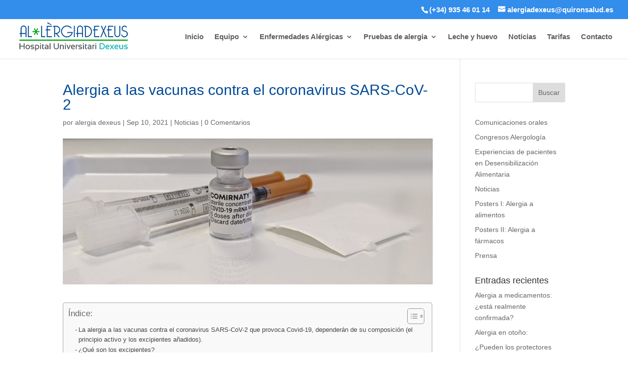

--- FILE ---
content_type: text/html; charset=UTF-8
request_url: https://alergiadexeus.es/noticias/alergia-a-las-vacunas-contra-el-coronavirus-sars-cov-2/
body_size: 20878
content:
<!DOCTYPE html><html lang="es"><head><script data-no-optimize="1">var litespeed_docref=sessionStorage.getItem("litespeed_docref");litespeed_docref&&(Object.defineProperty(document,"referrer",{get:function(){return litespeed_docref}}),sessionStorage.removeItem("litespeed_docref"));</script> <meta charset="UTF-8" /><meta http-equiv="X-UA-Compatible" content="IE=edge"><link rel="pingback" href="https://alergiadexeus.es/xmlrpc.php" /><meta name='robots' content='index, follow, max-image-preview:large, max-snippet:-1, max-video-preview:-1' /><title>Alergia a las vacunas contra el coronavirus SARS-coV-2</title><meta name="description" content="Alergia a las vacunas contra el coronavirus SARS- CoV-2 que produce Covid-19, depende de su composición (el principio activo y los excipientes añadidos). %" /><link rel="canonical" href="https://alergiadexeus.es/noticias/alergia-a-las-vacunas-contra-el-coronavirus-sars-cov-2/" /><meta property="og:locale" content="es_ES" /><meta property="og:type" content="article" /><meta property="og:title" content="Alergia a las vacunas contra el coronavirus SARS-coV-2" /><meta property="og:description" content="Alergia a las vacunas contra el coronavirus SARS- CoV-2 que produce Covid-19, depende de su composición (el principio activo y los excipientes añadidos). %" /><meta property="og:url" content="https://alergiadexeus.es/noticias/alergia-a-las-vacunas-contra-el-coronavirus-sars-cov-2/" /><meta property="og:site_name" content="Alergia Dexeus" /><meta property="article:published_time" content="2021-09-10T09:03:27+00:00" /><meta property="article:modified_time" content="2021-09-14T07:14:15+00:00" /><meta property="og:image" content="https://alergiadexeus.es/wp-content/uploads/2021/09/foto-vacuna-covid19-1-scaled.jpg" /><meta property="og:image:width" content="2560" /><meta property="og:image:height" content="1011" /><meta property="og:image:type" content="image/jpeg" /><meta name="author" content="alergia dexeus" /><meta name="twitter:card" content="summary_large_image" /><meta name="twitter:label1" content="Escrito por" /><meta name="twitter:data1" content="alergia dexeus" /><meta name="twitter:label2" content="Tiempo de lectura" /><meta name="twitter:data2" content="2 minutos" /> <script type="application/ld+json" class="yoast-schema-graph">{"@context":"https://schema.org","@graph":[{"@type":"NewsArticle","@id":"https://alergiadexeus.es/noticias/alergia-a-las-vacunas-contra-el-coronavirus-sars-cov-2/#article","isPartOf":{"@id":"https://alergiadexeus.es/noticias/alergia-a-las-vacunas-contra-el-coronavirus-sars-cov-2/"},"author":{"name":"alergia dexeus","@id":"https://alergiadexeus.es/#/schema/person/1310773cb9cedfe1a7929a6089063fed"},"headline":"Alergia a las vacunas contra el coronavirus SARS-CoV-2","datePublished":"2021-09-10T09:03:27+00:00","dateModified":"2021-09-14T07:14:15+00:00","mainEntityOfPage":{"@id":"https://alergiadexeus.es/noticias/alergia-a-las-vacunas-contra-el-coronavirus-sars-cov-2/"},"wordCount":423,"commentCount":0,"publisher":{"@id":"https://alergiadexeus.es/#organization"},"image":{"@id":"https://alergiadexeus.es/noticias/alergia-a-las-vacunas-contra-el-coronavirus-sars-cov-2/#primaryimage"},"thumbnailUrl":"https://alergiadexeus.es/wp-content/uploads/2021/09/foto-vacuna-covid19-1-scaled.jpg","keywords":["Alergia","COVID-19","Medicamentos"],"articleSection":["Noticias"],"inLanguage":"es","potentialAction":[{"@type":"CommentAction","name":"Comment","target":["https://alergiadexeus.es/noticias/alergia-a-las-vacunas-contra-el-coronavirus-sars-cov-2/#respond"]}]},{"@type":"WebPage","@id":"https://alergiadexeus.es/noticias/alergia-a-las-vacunas-contra-el-coronavirus-sars-cov-2/","url":"https://alergiadexeus.es/noticias/alergia-a-las-vacunas-contra-el-coronavirus-sars-cov-2/","name":"Alergia a las vacunas contra el coronavirus SARS-coV-2","isPartOf":{"@id":"https://alergiadexeus.es/#website"},"primaryImageOfPage":{"@id":"https://alergiadexeus.es/noticias/alergia-a-las-vacunas-contra-el-coronavirus-sars-cov-2/#primaryimage"},"image":{"@id":"https://alergiadexeus.es/noticias/alergia-a-las-vacunas-contra-el-coronavirus-sars-cov-2/#primaryimage"},"thumbnailUrl":"https://alergiadexeus.es/wp-content/uploads/2021/09/foto-vacuna-covid19-1-scaled.jpg","datePublished":"2021-09-10T09:03:27+00:00","dateModified":"2021-09-14T07:14:15+00:00","description":"Alergia a las vacunas contra el coronavirus SARS- CoV-2 que produce Covid-19, depende de su composición (el principio activo y los excipientes añadidos). %","breadcrumb":{"@id":"https://alergiadexeus.es/noticias/alergia-a-las-vacunas-contra-el-coronavirus-sars-cov-2/#breadcrumb"},"inLanguage":"es","potentialAction":[{"@type":"ReadAction","target":["https://alergiadexeus.es/noticias/alergia-a-las-vacunas-contra-el-coronavirus-sars-cov-2/"]}]},{"@type":"ImageObject","inLanguage":"es","@id":"https://alergiadexeus.es/noticias/alergia-a-las-vacunas-contra-el-coronavirus-sars-cov-2/#primaryimage","url":"https://alergiadexeus.es/wp-content/uploads/2021/09/foto-vacuna-covid19-1-scaled.jpg","contentUrl":"https://alergiadexeus.es/wp-content/uploads/2021/09/foto-vacuna-covid19-1-scaled.jpg","width":2560,"height":1011},{"@type":"BreadcrumbList","@id":"https://alergiadexeus.es/noticias/alergia-a-las-vacunas-contra-el-coronavirus-sars-cov-2/#breadcrumb","itemListElement":[{"@type":"ListItem","position":1,"name":"Portada","item":"https://alergiadexeus.es/"},{"@type":"ListItem","position":2,"name":"Alergia a las vacunas contra el coronavirus SARS-CoV-2"}]},{"@type":"WebSite","@id":"https://alergiadexeus.es/#website","url":"https://alergiadexeus.es/","name":"Alergia Dexeus","description":"Expertos en alergia. Nos dedicamos al diagnóstico y tratamiento de las enfermedades alérgicas en todas las etapas de la vida: lactantes, niños, adolescentes y adultos. Prestamos atención integral y personalizada desde hace más de 25 años","publisher":{"@id":"https://alergiadexeus.es/#organization"},"potentialAction":[{"@type":"SearchAction","target":{"@type":"EntryPoint","urlTemplate":"https://alergiadexeus.es/?s={search_term_string}"},"query-input":{"@type":"PropertyValueSpecification","valueRequired":true,"valueName":"search_term_string"}}],"inLanguage":"es"},{"@type":"Organization","@id":"https://alergiadexeus.es/#organization","name":"AlergiaDexeus","url":"https://alergiadexeus.es/","logo":{"@type":"ImageObject","inLanguage":"es","@id":"https://alergiadexeus.es/#/schema/logo/image/","url":"https://alergiadexeus.es/wp-content/uploads/2021/11/logo_ALERGIADEXEUS_v3.png","contentUrl":"https://alergiadexeus.es/wp-content/uploads/2021/11/logo_ALERGIADEXEUS_v3.png","width":283,"height":283,"caption":"AlergiaDexeus"},"image":{"@id":"https://alergiadexeus.es/#/schema/logo/image/"}},{"@type":"Person","@id":"https://alergiadexeus.es/#/schema/person/1310773cb9cedfe1a7929a6089063fed","name":"alergia dexeus","image":{"@type":"ImageObject","inLanguage":"es","@id":"https://alergiadexeus.es/#/schema/person/image/","url":"https://alergiadexeus.es/wp-content/litespeed/avatar/bdb0ef100af8a2964e34178cd2b76dde.jpg?ver=1768321086","contentUrl":"https://alergiadexeus.es/wp-content/litespeed/avatar/bdb0ef100af8a2964e34178cd2b76dde.jpg?ver=1768321086","caption":"alergia dexeus"},"url":"https://alergiadexeus.es/author/alergiadexeus/"}]}</script> <link rel='dns-prefetch' href='//fonts.googleapis.com' /><link rel="alternate" type="application/rss+xml" title="Alergia Dexeus &raquo; Feed" href="https://alergiadexeus.es/feed/" /><link rel="alternate" type="application/rss+xml" title="Alergia Dexeus &raquo; Feed de los comentarios" href="https://alergiadexeus.es/comments/feed/" /><link rel="alternate" type="application/rss+xml" title="Alergia Dexeus &raquo; Comentario Alergia a las vacunas contra el coronavirus SARS-CoV-2 del feed" href="https://alergiadexeus.es/noticias/alergia-a-las-vacunas-contra-el-coronavirus-sars-cov-2/feed/" /><link rel="alternate" title="oEmbed (JSON)" type="application/json+oembed" href="https://alergiadexeus.es/wp-json/oembed/1.0/embed?url=https%3A%2F%2Falergiadexeus.es%2Fnoticias%2Falergia-a-las-vacunas-contra-el-coronavirus-sars-cov-2%2F" /><link rel="alternate" title="oEmbed (XML)" type="text/xml+oembed" href="https://alergiadexeus.es/wp-json/oembed/1.0/embed?url=https%3A%2F%2Falergiadexeus.es%2Fnoticias%2Falergia-a-las-vacunas-contra-el-coronavirus-sars-cov-2%2F&#038;format=xml" /><meta content="Divi v.4.27.5" name="generator"/><link data-optimized="2" rel="stylesheet" href="https://alergiadexeus.es/wp-content/litespeed/css/a944481320f819d9761bf5f52802e210.css?ver=e3e0f" /><style id='wp-block-image-inline-css' type='text/css'>.wp-block-image>a,.wp-block-image>figure>a{display:inline-block}.wp-block-image img{box-sizing:border-box;height:auto;max-width:100%;vertical-align:bottom}@media not (prefers-reduced-motion){.wp-block-image img.hide{visibility:hidden}.wp-block-image img.show{animation:show-content-image .4s}}.wp-block-image[style*=border-radius] img,.wp-block-image[style*=border-radius]>a{border-radius:inherit}.wp-block-image.has-custom-border img{box-sizing:border-box}.wp-block-image.aligncenter{text-align:center}.wp-block-image.alignfull>a,.wp-block-image.alignwide>a{width:100%}.wp-block-image.alignfull img,.wp-block-image.alignwide img{height:auto;width:100%}.wp-block-image .aligncenter,.wp-block-image .alignleft,.wp-block-image .alignright,.wp-block-image.aligncenter,.wp-block-image.alignleft,.wp-block-image.alignright{display:table}.wp-block-image .aligncenter>figcaption,.wp-block-image .alignleft>figcaption,.wp-block-image .alignright>figcaption,.wp-block-image.aligncenter>figcaption,.wp-block-image.alignleft>figcaption,.wp-block-image.alignright>figcaption{caption-side:bottom;display:table-caption}.wp-block-image .alignleft{float:left;margin:.5em 1em .5em 0}.wp-block-image .alignright{float:right;margin:.5em 0 .5em 1em}.wp-block-image .aligncenter{margin-left:auto;margin-right:auto}.wp-block-image :where(figcaption){margin-bottom:1em;margin-top:.5em}.wp-block-image.is-style-circle-mask img{border-radius:9999px}@supports ((-webkit-mask-image:none) or (mask-image:none)) or (-webkit-mask-image:none){.wp-block-image.is-style-circle-mask img{border-radius:0;-webkit-mask-image:url('data:image/svg+xml;utf8,<svg viewBox="0 0 100 100" xmlns="http://www.w3.org/2000/svg"><circle cx="50" cy="50" r="50"/></svg>');mask-image:url('data:image/svg+xml;utf8,<svg viewBox="0 0 100 100" xmlns="http://www.w3.org/2000/svg"><circle cx="50" cy="50" r="50"/></svg>');mask-mode:alpha;-webkit-mask-position:center;mask-position:center;-webkit-mask-repeat:no-repeat;mask-repeat:no-repeat;-webkit-mask-size:contain;mask-size:contain}}:root :where(.wp-block-image.is-style-rounded img,.wp-block-image .is-style-rounded img){border-radius:9999px}.wp-block-image figure{margin:0}.wp-lightbox-container{display:flex;flex-direction:column;position:relative}.wp-lightbox-container img{cursor:zoom-in}.wp-lightbox-container img:hover+button{opacity:1}.wp-lightbox-container button{align-items:center;backdrop-filter:blur(16px) saturate(180%);background-color:#5a5a5a40;border:none;border-radius:4px;cursor:zoom-in;display:flex;height:20px;justify-content:center;opacity:0;padding:0;position:absolute;right:16px;text-align:center;top:16px;width:20px;z-index:100}@media not (prefers-reduced-motion){.wp-lightbox-container button{transition:opacity .2s ease}}.wp-lightbox-container button:focus-visible{outline:3px auto #5a5a5a40;outline:3px auto -webkit-focus-ring-color;outline-offset:3px}.wp-lightbox-container button:hover{cursor:pointer;opacity:1}.wp-lightbox-container button:focus{opacity:1}.wp-lightbox-container button:focus,.wp-lightbox-container button:hover,.wp-lightbox-container button:not(:hover):not(:active):not(.has-background){background-color:#5a5a5a40;border:none}.wp-lightbox-overlay{box-sizing:border-box;cursor:zoom-out;height:100vh;left:0;overflow:hidden;position:fixed;top:0;visibility:hidden;width:100%;z-index:100000}.wp-lightbox-overlay .close-button{align-items:center;cursor:pointer;display:flex;justify-content:center;min-height:40px;min-width:40px;padding:0;position:absolute;right:calc(env(safe-area-inset-right) + 16px);top:calc(env(safe-area-inset-top) + 16px);z-index:5000000}.wp-lightbox-overlay .close-button:focus,.wp-lightbox-overlay .close-button:hover,.wp-lightbox-overlay .close-button:not(:hover):not(:active):not(.has-background){background:none;border:none}.wp-lightbox-overlay .lightbox-image-container{height:var(--wp--lightbox-container-height);left:50%;overflow:hidden;position:absolute;top:50%;transform:translate(-50%,-50%);transform-origin:top left;width:var(--wp--lightbox-container-width);z-index:9999999999}.wp-lightbox-overlay .wp-block-image{align-items:center;box-sizing:border-box;display:flex;height:100%;justify-content:center;margin:0;position:relative;transform-origin:0 0;width:100%;z-index:3000000}.wp-lightbox-overlay .wp-block-image img{height:var(--wp--lightbox-image-height);min-height:var(--wp--lightbox-image-height);min-width:var(--wp--lightbox-image-width);width:var(--wp--lightbox-image-width)}.wp-lightbox-overlay .wp-block-image figcaption{display:none}.wp-lightbox-overlay button{background:none;border:none}.wp-lightbox-overlay .scrim{background-color:#fff;height:100%;opacity:.9;position:absolute;width:100%;z-index:2000000}.wp-lightbox-overlay.active{visibility:visible}@media not (prefers-reduced-motion){.wp-lightbox-overlay.active{animation:turn-on-visibility .25s both}.wp-lightbox-overlay.active img{animation:turn-on-visibility .35s both}.wp-lightbox-overlay.show-closing-animation:not(.active){animation:turn-off-visibility .35s both}.wp-lightbox-overlay.show-closing-animation:not(.active) img{animation:turn-off-visibility .25s both}.wp-lightbox-overlay.zoom.active{animation:none;opacity:1;visibility:visible}.wp-lightbox-overlay.zoom.active .lightbox-image-container{animation:lightbox-zoom-in .4s}.wp-lightbox-overlay.zoom.active .lightbox-image-container img{animation:none}.wp-lightbox-overlay.zoom.active .scrim{animation:turn-on-visibility .4s forwards}.wp-lightbox-overlay.zoom.show-closing-animation:not(.active){animation:none}.wp-lightbox-overlay.zoom.show-closing-animation:not(.active) .lightbox-image-container{animation:lightbox-zoom-out .4s}.wp-lightbox-overlay.zoom.show-closing-animation:not(.active) .lightbox-image-container img{animation:none}.wp-lightbox-overlay.zoom.show-closing-animation:not(.active) .scrim{animation:turn-off-visibility .4s forwards}}@keyframes show-content-image{0%{visibility:hidden}99%{visibility:hidden}to{visibility:visible}}@keyframes turn-on-visibility{0%{opacity:0}to{opacity:1}}@keyframes turn-off-visibility{0%{opacity:1;visibility:visible}99%{opacity:0;visibility:visible}to{opacity:0;visibility:hidden}}@keyframes lightbox-zoom-in{0%{transform:translate(calc((-100vw + var(--wp--lightbox-scrollbar-width))/2 + var(--wp--lightbox-initial-left-position)),calc(-50vh + var(--wp--lightbox-initial-top-position))) scale(var(--wp--lightbox-scale))}to{transform:translate(-50%,-50%) scale(1)}}@keyframes lightbox-zoom-out{0%{transform:translate(-50%,-50%) scale(1);visibility:visible}99%{visibility:visible}to{transform:translate(calc((-100vw + var(--wp--lightbox-scrollbar-width))/2 + var(--wp--lightbox-initial-left-position)),calc(-50vh + var(--wp--lightbox-initial-top-position))) scale(var(--wp--lightbox-scale));visibility:hidden}}
/*# sourceURL=https://alergiadexeus.es/wp-includes/blocks/image/style.min.css */</style> <script type="litespeed/javascript" data-src="https://alergiadexeus.es/wp-includes/js/jquery/jquery.min.js" id="jquery-core-js"></script> <link rel="https://api.w.org/" href="https://alergiadexeus.es/wp-json/" /><link rel="alternate" title="JSON" type="application/json" href="https://alergiadexeus.es/wp-json/wp/v2/posts/1620" /><link rel="EditURI" type="application/rsd+xml" title="RSD" href="https://alergiadexeus.es/xmlrpc.php?rsd" /><meta name="generator" content="WordPress 6.9" /><link rel='shortlink' href='https://alergiadexeus.es/?p=1620' /><meta name="viewport" content="width=device-width, initial-scale=1.0, maximum-scale=1.0, user-scalable=0" /> <script type="litespeed/javascript" data-src="https://www.googletagmanager.com/gtag/js?id=UA-115907446-1"></script> <script type="litespeed/javascript">window.dataLayer=window.dataLayer||[];function gtag(){dataLayer.push(arguments)}
gtag('js',new Date());gtag('config','UA-115907446-1')</script><link rel="icon" href="https://alergiadexeus.es/wp-content/uploads/2021/09/cropped-DEX_900_Favicon_1_ALERGIADEXEUS-32x32.png" sizes="32x32" /><link rel="icon" href="https://alergiadexeus.es/wp-content/uploads/2021/09/cropped-DEX_900_Favicon_1_ALERGIADEXEUS-192x192.png" sizes="192x192" /><link rel="apple-touch-icon" href="https://alergiadexeus.es/wp-content/uploads/2021/09/cropped-DEX_900_Favicon_1_ALERGIADEXEUS-180x180.png" /><meta name="msapplication-TileImage" content="https://alergiadexeus.es/wp-content/uploads/2021/09/cropped-DEX_900_Favicon_1_ALERGIADEXEUS-270x270.png" /></head><body class="wp-singular post-template-default single single-post postid-1620 single-format-standard wp-theme-Divi et-tb-has-template et-tb-has-footer et_pb_button_helper_class et_fullwidth_nav et_fullwidth_secondary_nav et_fixed_nav et_show_nav et_pb_show_title et_secondary_nav_enabled et_primary_nav_dropdown_animation_fade et_secondary_nav_dropdown_animation_fade et_header_style_left et_cover_background et_pb_gutter osx et_pb_gutters3 et_right_sidebar et_divi_theme et-db"><div id="page-container"><div id="et-boc" class="et-boc"><div id="top-header"><div class="container clearfix"><div id="et-info">
<span id="et-info-phone"><a href="tel:+34935460114">(+34) 935 46 01 14</a></span>
<a href="mailto:alergiadexeus@quironsalud.es"><span id="et-info-email">alergiadexeus@quironsalud.es</span></a></div><div id="et-secondary-menu"></div></div></div><header id="main-header" data-height-onload="76"><div class="container clearfix et_menu_container"><div class="logo_container">
<span class="logo_helper"></span>
<a href="https://alergiadexeus.es/">
<img data-lazyloaded="1" src="[data-uri]" data-src="https://alergiadexeus.es/wp-content/uploads/2021/07/Logo_ALERGIADEXEUS_02.png" width="232" height="67" alt="Alergia Dexeus" id="logo" data-height-percentage="100" />
</a></div><div id="et-top-navigation" data-height="76" data-fixed-height="40"><nav id="top-menu-nav"><ul id="top-menu" class="nav"><li class="menu-item menu-item-type-post_type menu-item-object-page menu-item-home menu-item-381"><a href="https://alergiadexeus.es/">Inicio</a></li><li class="menu-item menu-item-type-post_type menu-item-object-page menu-item-has-children menu-item-797"><a href="https://alergiadexeus.es/equipo/">Equipo</a><ul class="sub-menu"><li class="menu-item menu-item-type-post_type menu-item-object-page menu-item-387"><a href="https://alergiadexeus.es/equipo-medico/">Equipo médico</a></li><li class="menu-item menu-item-type-post_type menu-item-object-page menu-item-386"><a href="https://alergiadexeus.es/equipo-enfermeria/">Equipo enfermería</a></li><li class="menu-item menu-item-type-post_type menu-item-object-page menu-item-385"><a href="https://alergiadexeus.es/equipo-administrativo/">Equipo administrativo</a></li></ul></li><li class="menu-item menu-item-type-post_type menu-item-object-page menu-item-has-children menu-item-382"><a href="https://alergiadexeus.es/alergia/">Enfermedades Alérgicas</a><ul class="sub-menu"><li class="menu-item menu-item-type-post_type menu-item-object-page menu-item-431"><a href="https://alergiadexeus.es/alergia/alergia-respiratoria/">Alergia respiratoria</a></li><li class="menu-item menu-item-type-post_type menu-item-object-page menu-item-430"><a href="https://alergiadexeus.es/alergia/alergia-alimentaria/">Alergia alimentaria</a></li><li class="menu-item menu-item-type-post_type menu-item-object-page menu-item-429"><a href="https://alergiadexeus.es/alergia/alergia-a-medicamentos/">Alergia medicamentos</a></li><li class="menu-item menu-item-type-post_type menu-item-object-page menu-item-428"><a href="https://alergiadexeus.es/alergia/alergia-cutanea/">Alergia cutánea</a></li><li class="menu-item menu-item-type-post_type menu-item-object-page menu-item-425"><a href="https://alergiadexeus.es/alergia/alergia-al-latex/">Alergia al látex</a></li><li class="menu-item menu-item-type-post_type menu-item-object-page menu-item-424"><a href="https://alergiadexeus.es/alergia/alergia-a-insectos/">Alergia a insectos</a></li><li class="menu-item menu-item-type-post_type menu-item-object-page menu-item-861"><a href="https://alergiadexeus.es/alergia/anafilaxia-reaccion-alergica/">Anafilaxia</a></li></ul></li><li class="menu-item menu-item-type-post_type menu-item-object-page menu-item-has-children menu-item-392"><a href="https://alergiadexeus.es/pruebas-de-alergia/">Pruebas de alergia</a><ul class="sub-menu"><li class="menu-item menu-item-type-post_type menu-item-object-page menu-item-575"><a href="https://alergiadexeus.es/pruebas-de-alergia/alergia-respiratoria/">Alergia respiratoria</a></li><li class="menu-item menu-item-type-post_type menu-item-object-page menu-item-573"><a href="https://alergiadexeus.es/pruebas-de-alergia/alergia-alimentaria/">Alergia alimentaria</a></li><li class="menu-item menu-item-type-post_type menu-item-object-page menu-item-572"><a href="https://alergiadexeus.es/pruebas-de-alergia/alergia-a-medicamentos/">Alergia medicamentos</a></li><li class="menu-item menu-item-type-post_type menu-item-object-page menu-item-574"><a href="https://alergiadexeus.es/pruebas-de-alergia/alergia-cutanea/">Alergia cutánea</a></li><li class="menu-item menu-item-type-post_type menu-item-object-page menu-item-571"><a href="https://alergiadexeus.es/pruebas-de-alergia/alergia-al-latex/">Alergia al látex</a></li><li class="menu-item menu-item-type-post_type menu-item-object-page menu-item-570"><a href="https://alergiadexeus.es/pruebas-de-alergia/alergia-al-veneno-de-insectos-himenopteros/">Alergia a insectos</a></li></ul></li><li class="menu-item menu-item-type-post_type menu-item-object-page menu-item-389"><a href="https://alergiadexeus.es/ito-leche-y-huevo/">Leche y huevo</a></li><li class="menu-item menu-item-type-post_type menu-item-object-page menu-item-391"><a href="https://alergiadexeus.es/noticias/">Noticias</a></li><li class="menu-item menu-item-type-post_type menu-item-object-page menu-item-390"><a href="https://alergiadexeus.es/mutuas/">Tarifas</a></li><li class="menu-item menu-item-type-post_type menu-item-object-page menu-item-383"><a href="https://alergiadexeus.es/contacto-alergia-dexeus/">Contacto</a></li></ul></nav><div id="et_mobile_nav_menu"><div class="mobile_nav closed">
<span class="select_page">Seleccionar página</span>
<span class="mobile_menu_bar mobile_menu_bar_toggle"></span></div></div></div></div></header><div id="et-main-area"><div id="main-content"><div class="container"><div id="content-area" class="clearfix"><div id="left-area"><article id="post-1620" class="et_pb_post post-1620 post type-post status-publish format-standard has-post-thumbnail hentry category-noticias tag-alergia tag-covid-19 tag-medicamentos"><div class="et_post_meta_wrapper"><h1 class="entry-title">Alergia a las vacunas contra el coronavirus SARS-CoV-2</h1><p class="post-meta"> por <span class="author vcard"><a href="https://alergiadexeus.es/author/alergiadexeus/" title="Mensajes de alergia dexeus" rel="author">alergia dexeus</a></span> | <span class="published">Sep 10, 2021</span> | <a href="https://alergiadexeus.es/category/noticias/" rel="category tag">Noticias</a> | <span class="comments-number"><a href="https://alergiadexeus.es/noticias/alergia-a-las-vacunas-contra-el-coronavirus-sars-cov-2/#respond">0 Comentarios</a></span></p><img data-lazyloaded="1" src="[data-uri]" data-src="https://alergiadexeus.es/wp-content/uploads/2021/09/foto-vacuna-covid19-1-1080x675.jpg" alt="" class="" width="1080" height="675" data-srcset="https://alergiadexeus.es/wp-content/uploads/2021/09/foto-vacuna-covid19-1-980x387.jpg 980w, https://alergiadexeus.es/wp-content/uploads/2021/09/foto-vacuna-covid19-1-480x190.jpg 480w" data-sizes="(min-width: 0px) and (max-width: 480px) 480px, (min-width: 481px) and (max-width: 980px) 980px, (min-width: 981px) 1080px, 100vw" /></div><div class="entry-content"><div id="ez-toc-container" class="ez-toc-v2_0_80 counter-hierarchy ez-toc-counter ez-toc-grey ez-toc-container-direction"><div class="ez-toc-title-container"><p class="ez-toc-title" style="cursor:inherit">Índice:</p>
<span class="ez-toc-title-toggle"><a href="#" class="ez-toc-pull-right ez-toc-btn ez-toc-btn-xs ez-toc-btn-default ez-toc-toggle" aria-label="Alternar tabla de contenidos"><span class="ez-toc-js-icon-con"><span class=""><span class="eztoc-hide" style="display:none;">Toggle</span><span class="ez-toc-icon-toggle-span"><svg style="fill: #999;color:#999" xmlns="http://www.w3.org/2000/svg" class="list-377408" width="20px" height="20px" viewBox="0 0 24 24" fill="none"><path d="M6 6H4v2h2V6zm14 0H8v2h12V6zM4 11h2v2H4v-2zm16 0H8v2h12v-2zM4 16h2v2H4v-2zm16 0H8v2h12v-2z" fill="currentColor"></path></svg><svg style="fill: #999;color:#999" class="arrow-unsorted-368013" xmlns="http://www.w3.org/2000/svg" width="10px" height="10px" viewBox="0 0 24 24" version="1.2" baseProfile="tiny"><path d="M18.2 9.3l-6.2-6.3-6.2 6.3c-.2.2-.3.4-.3.7s.1.5.3.7c.2.2.4.3.7.3h11c.3 0 .5-.1.7-.3.2-.2.3-.5.3-.7s-.1-.5-.3-.7zM5.8 14.7l6.2 6.3 6.2-6.3c.2-.2.3-.5.3-.7s-.1-.5-.3-.7c-.2-.2-.4-.3-.7-.3h-11c-.3 0-.5.1-.7.3-.2.2-.3.5-.3.7s.1.5.3.7z"/></svg></span></span></span></a></span></div><nav><ul class='ez-toc-list ez-toc-list-level-1 ' ><li class='ez-toc-page-1 ez-toc-heading-level-2'><a class="ez-toc-link ez-toc-heading-1" href="#La_alergia_a_las_vacunas_contra_el_coronavirus_SARS-CoV-2_que_provoca_Covid-19_dependeran_de_su_composicion_el_principio_activo_y_los_excipientes_anadidos" >La alergia a las vacunas contra el coronavirus SARS-CoV-2 que provoca Covid-19,  dependerán de su composición (el principio activo y los excipientes añadidos).</a></li><li class='ez-toc-page-1 ez-toc-heading-level-2'><a class="ez-toc-link ez-toc-heading-2" href="#%C2%BFQue_son_los_excipientes" >¿Qué son los excipientes?</a></li><li class='ez-toc-page-1 ez-toc-heading-level-2'><a class="ez-toc-link ez-toc-heading-3" href="#%C2%BFCual_es_la_composicion_de_las_vacunas_contra_el_SARS-CoV-2" >¿Cual es la composición de las vacunas contra el SARS-CoV-2?</a></li></ul></nav></div><h2 class="wp-block-heading"><span class="ez-toc-section" id="La_alergia_a_las_vacunas_contra_el_coronavirus_SARS-CoV-2_que_provoca_Covid-19_dependeran_de_su_composicion_el_principio_activo_y_los_excipientes_anadidos"></span>La alergia a las vacunas contra el coronavirus SARS-CoV-2 que provoca Covid-19,  dependerán de su composición (el principio activo y los excipientes añadidos).<span class="ez-toc-section-end"></span></h2><p></p><p></p><p>El Comité de Alergia a Medicamentos de la Sociedad Española de Alergología e Inmunología Clínica (SEAIC) ha comunicado varias puntualizaciones en relación con la administración de vacunas contra el Coronavirus SARS-CoV-2, en pacientes con historial alérgico.</p><div class="wp-block-columns are-vertically-aligned-center is-layout-flex wp-container-core-columns-is-layout-9d6595d7 wp-block-columns-is-layout-flex"><div class="wp-block-column is-vertically-aligned-center is-layout-flow wp-block-column-is-layout-flow" style="flex-basis:100%"></div></div><p class="has-text-align-left">Desde el punto de vista alergológico, la contraindicación para la administración de las vacunas son en aquellas personas que hayan sufrido reacciones alérgicas previas a los componentes de las vacunas. En algunos casos, debido a haber presentando una reacción grave con la primera dosis. En otros casos, por tener historial de alergia con otros fármacos que puedan contener los mismos excipientes que las vacunas.</p><p></p><div class="wp-block-group is-layout-flow wp-block-group-is-layout-flow"><h4 class="has-text-align-left wp-block-heading">El estudio alergológico está indicado en aquellas personas que hayan presentado<em> </em>una reacción de características alérgicas con alguna de las vacunas frente a la Covid-19 o con sospecha de poder ser alérgicas a algunos de los excipientes que contienen.</h4><p></p><p></p><p></p></div><h2 class="wp-block-heading"><span class="ez-toc-section" id="%C2%BFQue_son_los_excipientes"></span>¿Qué son los excipientes?<span class="ez-toc-section-end"></span></h2><p><strong>Los excipientes </strong>son sustacias que se encuentran formando parte de la composición de las vacunas y que son necesarios para su fabricación. Los utilizados en estas vacunas son el polietilelglicol (PEG) en el caso de las de Pfizer-BioNTech  (COMIRNATY) y Moderna. El Trometamol que se encuentra en la de Moderna. El Polisorbato 80 (Tween 80) en las vacunas de Astra Zeneca y Janssen. Conviene destacar que la alergia a estos excipientes es muy poco frecuente en la población general.</p><h2 class="wp-block-heading"><span class="ez-toc-section" id="%C2%BFCual_es_la_composicion_de_las_vacunas_contra_el_SARS-CoV-2"></span>¿Cual es la composición de las vacunas contra el SARS-CoV-2?<span class="ez-toc-section-end"></span></h2><p>Las vacunas están compuestas por el principio activo y los excipientes. <strong>El principio activo de las vacunas</strong> contra la Covid-19 de Pfizer-BioNTech y Moderna es un ARN mensajero que codifica una proteína llamada S (spike o de la espícula) que está vehiculada en nanopartículas lipídicas de polietilenglicol (PEG), entre otros componentes. La vacuna de Moderna contiene, además, Trometamol. El principio activo de la vacuna de AstraZeneca es un adenovirus modificado para contener el gen responsable de la formación de la proteína de la espícula del SARS-CoV2. La vacuna de AstraZeneca y la de Janssen incluyen como excipiente el polisorbato 80 (Tween 80) que presenta reactividad cruzada con el polietilenglicol.</p><p>Ninguna de las vacunas frente al coronavirus SARS-CoV-2 actualmente disponibles contiene trazas de huevo ni otros fármacos como antibióticos.</p><figure class="wp-block-pullquote"><blockquote><p></p></blockquote></figure><figure class="wp-block-image size-large"><img data-lazyloaded="1" src="[data-uri]" fetchpriority="high" decoding="async" width="1024" height="405" data-src="https://alergiadexeus.es/wp-content/uploads/2021/09/foto-vacuna-covid19-1024x405.jpg" alt="" class="wp-image-1621" data-srcset="https://alergiadexeus.es/wp-content/uploads/2021/09/foto-vacuna-covid19-980x387.jpg 980w, https://alergiadexeus.es/wp-content/uploads/2021/09/foto-vacuna-covid19-480x190.jpg 480w" data-sizes="(min-width: 0px) and (max-width: 480px) 480px, (min-width: 481px) and (max-width: 980px) 980px, (min-width: 981px) 1024px, 100vw" /></figure></div><div class="et_post_meta_wrapper"></div></article></div><div id="sidebar"><div id="search-2" class="et_pb_widget widget_search"><form role="search" method="get" id="searchform" class="searchform" action="https://alergiadexeus.es/"><div>
<label class="screen-reader-text" for="s">Buscar:</label>
<input type="text" value="" name="s" id="s" />
<input type="submit" id="searchsubmit" value="Buscar" /></div></form></div><div id="block-3" class="et_pb_widget widget_block widget_categories"><ul class="wp-block-categories-list wp-block-categories"><li class="cat-item cat-item-8"><a href="https://alergiadexeus.es/category/congresos-alergologia/comunicaciones-orales/">Comunicaciones orales</a></li><li class="cat-item cat-item-7"><a href="https://alergiadexeus.es/category/congresos-alergologia/">Congresos Alergología</a></li><li class="cat-item cat-item-11"><a href="https://alergiadexeus.es/category/experiencias-de-pacientes-en-desensibilizacion-alimentaria/">Experiencias de pacientes en Desensibilización Alimentaria</a></li><li class="cat-item cat-item-1"><a href="https://alergiadexeus.es/category/noticias/">Noticias</a></li><li class="cat-item cat-item-9"><a href="https://alergiadexeus.es/category/congresos-alergologia/posters-i-alergia-a-alimentos/">Posters I: Alergia a alimentos</a></li><li class="cat-item cat-item-10"><a href="https://alergiadexeus.es/category/congresos-alergologia/posters-ii-alergia-a-farmacos/">Posters II: Alergia a fármacos</a></li><li class="cat-item cat-item-6"><a href="https://alergiadexeus.es/category/prensa/">Prensa</a></li></ul></div><div id="recent-posts-2" class="et_pb_widget widget_recent_entries"><h4 class="widgettitle">Entradas recientes</h4><ul><li>
<a href="https://alergiadexeus.es/noticias/alergia-a-medicamentos-esta-realmente-confirmada/">Alergia a medicamentos: ¿está realmente confirmada?</a></li><li>
<a href="https://alergiadexeus.es/noticias/alergia-en-otono/">Alergia en otoño:</a></li><li>
<a href="https://alergiadexeus.es/noticias/pueden-los-protectores-solares-causar-alergias-en-la-piel/">¿Pueden los protectores solares causar alergias en la piel?</a></li><li>
<a href="https://alergiadexeus.es/noticias/dia-mundial-de-la-alergia-3/">Día mundial de la alergia</a></li><li>
<a href="https://alergiadexeus.es/noticias/alergia-al-polen-de-gramineas-2/">Alergia al polen de gramíneas</a></li></ul></div><div id="block-2" class="et_pb_widget widget_block widget_tag_cloud"><p class="wp-block-tag-cloud"><a href="https://alergiadexeus.es/tag/acaros-2/" class="tag-cloud-link tag-link-69 tag-link-position-1" style="font-size: 8pt;" aria-label="acaros (1 elemento)">acaros</a>
<a href="https://alergiadexeus.es/tag/acaros-del-polvo/" class="tag-cloud-link tag-link-63 tag-link-position-2" style="font-size: 12.207650273224pt;" aria-label="acaros del polvo (6 elementos)">acaros del polvo</a>
<a href="https://alergiadexeus.es/tag/adrenalina/" class="tag-cloud-link tag-link-13 tag-link-position-3" style="font-size: 11.060109289617pt;" aria-label="adrenalina (4 elementos)">adrenalina</a>
<a href="https://alergiadexeus.es/tag/aines/" class="tag-cloud-link tag-link-14 tag-link-position-4" style="font-size: 9.3770491803279pt;" aria-label="AINES (2 elementos)">AINES</a>
<a href="https://alergiadexeus.es/tag/alergia/" class="tag-cloud-link tag-link-15 tag-link-position-5" style="font-size: 22pt;" aria-label="Alergia (134 elementos)">Alergia</a>
<a href="https://alergiadexeus.es/tag/alergia-al-polen/" class="tag-cloud-link tag-link-70 tag-link-position-6" style="font-size: 9.3770491803279pt;" aria-label="Alergia al polen (2 elementos)">Alergia al polen</a>
<a href="https://alergiadexeus.es/tag/alimentos/" class="tag-cloud-link tag-link-17 tag-link-position-7" style="font-size: 19.092896174863pt;" aria-label="Alimentos (55 elementos)">Alimentos</a>
<a href="https://alergiadexeus.es/tag/anafilaxia/" class="tag-cloud-link tag-link-18 tag-link-position-8" style="font-size: 18.251366120219pt;" aria-label="Anafilaxia (43 elementos)">Anafilaxia</a>
<a href="https://alergiadexeus.es/tag/antibioticos/" class="tag-cloud-link tag-link-19 tag-link-position-9" style="font-size: 11.060109289617pt;" aria-label="Antibióticos (4 elementos)">Antibióticos</a>
<a href="https://alergiadexeus.es/tag/arroz/" class="tag-cloud-link tag-link-20 tag-link-position-10" style="font-size: 8pt;" aria-label="Arroz (1 elemento)">Arroz</a>
<a href="https://alergiadexeus.es/tag/asma/" class="tag-cloud-link tag-link-21 tag-link-position-11" style="font-size: 18.404371584699pt;" aria-label="Asma (45 elementos)">Asma</a>
<a href="https://alergiadexeus.es/tag/azucares/" class="tag-cloud-link tag-link-22 tag-link-position-12" style="font-size: 8pt;" aria-label="azúcares (1 elemento)">azúcares</a>
<a href="https://alergiadexeus.es/tag/cereales/" class="tag-cloud-link tag-link-23 tag-link-position-13" style="font-size: 9.3770491803279pt;" aria-label="cereales (2 elementos)">cereales</a>
<a href="https://alergiadexeus.es/tag/conjuntivitis/" class="tag-cloud-link tag-link-62 tag-link-position-14" style="font-size: 12.972677595628pt;" aria-label="conjuntivitis (8 elementos)">conjuntivitis</a>
<a href="https://alergiadexeus.es/tag/covid-19/" class="tag-cloud-link tag-link-24 tag-link-position-15" style="font-size: 9.3770491803279pt;" aria-label="COVID-19 (2 elementos)">COVID-19</a>
<a href="https://alergiadexeus.es/tag/dermatitis/" class="tag-cloud-link tag-link-25 tag-link-position-16" style="font-size: 12.207650273224pt;" aria-label="Dermatitis (6 elementos)">Dermatitis</a>
<a href="https://alergiadexeus.es/tag/dermatitis-alergica-contacto/" class="tag-cloud-link tag-link-26 tag-link-position-17" style="font-size: 13.355191256831pt;" aria-label="Dermatitis alergica contacto (9 elementos)">Dermatitis alergica contacto</a>
<a href="https://alergiadexeus.es/tag/dermatitis-atopica/" class="tag-cloud-link tag-link-72 tag-link-position-18" style="font-size: 8pt;" aria-label="dermatitis atopica (1 elemento)">dermatitis atopica</a>
<a href="https://alergiadexeus.es/tag/desensibilizacion/" class="tag-cloud-link tag-link-27 tag-link-position-19" style="font-size: 10.295081967213pt;" aria-label="Desensibilización (3 elementos)">Desensibilización</a>
<a href="https://alergiadexeus.es/tag/frutas/" class="tag-cloud-link tag-link-30 tag-link-position-20" style="font-size: 8pt;" aria-label="Frutas (1 elemento)">Frutas</a>
<a href="https://alergiadexeus.es/tag/frutos-secos/" class="tag-cloud-link tag-link-68 tag-link-position-21" style="font-size: 10.295081967213pt;" aria-label="frutos secos (3 elementos)">frutos secos</a>
<a href="https://alergiadexeus.es/tag/frio/" class="tag-cloud-link tag-link-29 tag-link-position-22" style="font-size: 9.3770491803279pt;" aria-label="Frío (2 elementos)">Frío</a>
<a href="https://alergiadexeus.es/tag/farmacos/" class="tag-cloud-link tag-link-28 tag-link-position-23" style="font-size: 11.672131147541pt;" aria-label="Fármacos (5 elementos)">Fármacos</a>
<a href="https://alergiadexeus.es/tag/hipersensibilidad/" class="tag-cloud-link tag-link-31 tag-link-position-24" style="font-size: 8pt;" aria-label="Hipersensibilidad (1 elemento)">Hipersensibilidad</a>
<a href="https://alergiadexeus.es/tag/huevo/" class="tag-cloud-link tag-link-32 tag-link-position-25" style="font-size: 15.114754098361pt;" aria-label="Huevo (16 elementos)">Huevo</a>
<a href="https://alergiadexeus.es/tag/induccion-de-tolerancia/" class="tag-cloud-link tag-link-33 tag-link-position-26" style="font-size: 14.732240437158pt;" aria-label="Inducción de tolerancia (14 elementos)">Inducción de tolerancia</a>
<a href="https://alergiadexeus.es/tag/inmunoterapia/" class="tag-cloud-link tag-link-34 tag-link-position-27" style="font-size: 11.672131147541pt;" aria-label="Inmunoterapia (5 elementos)">Inmunoterapia</a>
<a href="https://alergiadexeus.es/tag/inmunoterapia-oral/" class="tag-cloud-link tag-link-35 tag-link-position-28" style="font-size: 8pt;" aria-label="Inmunoterapia oral (1 elemento)">Inmunoterapia oral</a>
<a href="https://alergiadexeus.es/tag/insectos-himenopteros/" class="tag-cloud-link tag-link-36 tag-link-position-29" style="font-size: 9.3770491803279pt;" aria-label="insectos himenópteros (2 elementos)">insectos himenópteros</a>
<a href="https://alergiadexeus.es/tag/leche/" class="tag-cloud-link tag-link-37 tag-link-position-30" style="font-size: 14.885245901639pt;" aria-label="Leche (15 elementos)">Leche</a>
<a href="https://alergiadexeus.es/tag/ltp/" class="tag-cloud-link tag-link-38 tag-link-position-31" style="font-size: 12.207650273224pt;" aria-label="LTP (6 elementos)">LTP</a>
<a href="https://alergiadexeus.es/tag/medicamentos/" class="tag-cloud-link tag-link-39 tag-link-position-32" style="font-size: 16.79781420765pt;" aria-label="Medicamentos (27 elementos)">Medicamentos</a>
<a href="https://alergiadexeus.es/tag/melocoton/" class="tag-cloud-link tag-link-40 tag-link-position-33" style="font-size: 9.3770491803279pt;" aria-label="melocotón (2 elementos)">melocotón</a>
<a href="https://alergiadexeus.es/tag/penicilinas/" class="tag-cloud-link tag-link-41 tag-link-position-34" style="font-size: 13.355191256831pt;" aria-label="Penicilinas (9 elementos)">Penicilinas</a>
<a href="https://alergiadexeus.es/tag/pescados/" class="tag-cloud-link tag-link-42 tag-link-position-35" style="font-size: 10.295081967213pt;" aria-label="pescados (3 elementos)">pescados</a>
<a href="https://alergiadexeus.es/tag/polen/" class="tag-cloud-link tag-link-43 tag-link-position-36" style="font-size: 15.956284153005pt;" aria-label="polen (21 elementos)">polen</a>
<a href="https://alergiadexeus.es/tag/pruebas-de-alergia/" class="tag-cloud-link tag-link-67 tag-link-position-37" style="font-size: 9.3770491803279pt;" aria-label="Pruebas de alergia (2 elementos)">Pruebas de alergia</a>
<a href="https://alergiadexeus.es/tag/pruebas-epicutaneas/" class="tag-cloud-link tag-link-45 tag-link-position-38" style="font-size: 12.207650273224pt;" aria-label="Pruebas epicutaneas (6 elementos)">Pruebas epicutaneas</a>
<a href="https://alergiadexeus.es/tag/polenes/" class="tag-cloud-link tag-link-44 tag-link-position-39" style="font-size: 11.060109289617pt;" aria-label="pólenes (4 elementos)">pólenes</a>
<a href="https://alergiadexeus.es/tag/rinitis-alergica/" class="tag-cloud-link tag-link-46 tag-link-position-40" style="font-size: 17.868852459016pt;" aria-label="Rinitis alérgica (38 elementos)">Rinitis alérgica</a>
<a href="https://alergiadexeus.es/tag/rinoconjuntivitis/" class="tag-cloud-link tag-link-71 tag-link-position-41" style="font-size: 8pt;" aria-label="rinoconjuntivitis (1 elemento)">rinoconjuntivitis</a>
<a href="https://alergiadexeus.es/tag/trigo/" class="tag-cloud-link tag-link-47 tag-link-position-42" style="font-size: 11.672131147541pt;" aria-label="trigo (5 elementos)">trigo</a>
<a href="https://alergiadexeus.es/tag/urticaria/" class="tag-cloud-link tag-link-48 tag-link-position-43" style="font-size: 11.060109289617pt;" aria-label="Urticaria (4 elementos)">Urticaria</a>
<a href="https://alergiadexeus.es/tag/vacuna/" class="tag-cloud-link tag-link-64 tag-link-position-44" style="font-size: 9.3770491803279pt;" aria-label="vacuna (2 elementos)">vacuna</a>
<a href="https://alergiadexeus.es/tag/vegetales/" class="tag-cloud-link tag-link-49 tag-link-position-45" style="font-size: 8pt;" aria-label="Vegetales (1 elemento)">Vegetales</a></p></div></div></div></div></div><footer class="et-l et-l--footer"><div class="et_builder_inner_content et_pb_gutters3"><div class="et_pb_section et_pb_section_0_tb_footer et_pb_with_background et_section_regular section_has_divider et_pb_bottom_divider et_pb_top_divider" ><div class="et_pb_top_inside_divider et-no-transition"></div><div class="et_pb_row et_pb_row_0_tb_footer"><div class="et_pb_column et_pb_column_4_4 et_pb_column_0_tb_footer  et_pb_css_mix_blend_mode_passthrough et-last-child"><div class="et_pb_module et_pb_image et_pb_image_0_tb_footer">
<span class="et_pb_image_wrap "><img data-lazyloaded="1" src="[data-uri]" decoding="async" width="64" height="64" data-src="https://alergiadexeus.es/wp-content/uploads/2021/06/health-icon-3-2.png" alt="" title="" class="wp-image-33" /></span></div><div class="et_pb_module et_pb_text et_pb_text_0_tb_footer  et_pb_text_align_center et_pb_bg_layout_dark"><div class="et_pb_text_inner"><h2>Información de contacto</h2></div></div><div class="et_pb_module et_pb_text et_pb_text_1_tb_footer  et_pb_text_align_center et_pb_bg_layout_dark"><div class="et_pb_text_inner"><p>Autorización de centro sanitario <strong>H08000272</strong></p></div></div></div></div><div class="et_pb_row et_pb_row_1_tb_footer"><div class="et_pb_column et_pb_column_2_5 et_pb_column_1_tb_footer  et_pb_css_mix_blend_mode_passthrough"><div class="et_pb_module et_pb_image et_pb_image_1_tb_footer">
<span class="et_pb_image_wrap "><img data-lazyloaded="1" src="[data-uri]" decoding="async" width="232" height="86" data-src="https://alergiadexeus.es/wp-content/uploads/2021/07/logo_ALERGIADEXEUS_v3.png" alt="" title="logo_ALERGIADEXEUS_v3" class="wp-image-957" /></span></div><div class="et_pb_module et_pb_blurb et_pb_blurb_0_tb_footer  et_pb_text_align_left  et_pb_blurb_position_left et_pb_bg_layout_light"><div class="et_pb_blurb_content"><div class="et_pb_main_blurb_image"><a href="tel:+34935460114"><span class="et_pb_image_wrap"><span class="et-waypoint et_pb_animation_top et_pb_animation_top_tablet et_pb_animation_top_phone et-pb-icon et-pb-icon-circle"></span></span></a></div><div class="et_pb_blurb_container"><h4 class="et_pb_module_header"><a href="tel:+34935460114">(+34) 935 46 01 14</a></h4></div></div></div><div class="et_pb_module et_pb_blurb et_pb_blurb_1_tb_footer  et_pb_text_align_left  et_pb_blurb_position_left et_pb_bg_layout_light"><div class="et_pb_blurb_content"><div class="et_pb_main_blurb_image"><a href="mailto:alergiadexeus@quironsalud.es"><span class="et_pb_image_wrap"><span class="et-waypoint et_pb_animation_top et_pb_animation_top_tablet et_pb_animation_top_phone et-pb-icon et-pb-icon-circle"></span></span></a></div><div class="et_pb_blurb_container"><h4 class="et_pb_module_header"><a href="mailto:alergiadexeus@quironsalud.es">alergiadexeus@quironsalud.es</a></h4></div></div></div><div class="et_pb_module et_pb_blurb et_pb_blurb_2_tb_footer  et_pb_text_align_left  et_pb_blurb_position_left et_pb_bg_layout_light"><div class="et_pb_blurb_content"><div class="et_pb_main_blurb_image"><span class="et_pb_image_wrap"><span class="et-waypoint et_pb_animation_top et_pb_animation_top_tablet et_pb_animation_top_phone et-pb-icon et-pb-icon-circle"></span></span></div><div class="et_pb_blurb_container"><div class="et_pb_blurb_description"><p><a href="https://www.google.com/search?q=alergia%20dexeus&amp;oq=alergia+de&amp;aqs=chrome.0.0i512j69i57j0i512l3j69i60l3.6199j0j7&amp;sourceid=chrome&amp;ie=UTF-8&amp;tbs=lf:1,lf_ui:2&amp;tbm=lcl&amp;sxsrf=ALeKk01sheMfow_R8YInc12WF12V1jeupg:1627643831207&amp;rflfq=1&amp;num=10&amp;rldimm=4596699250315577490&amp;lqi=Cg5hbGVyZ2lhIGRleGV1c1oYIg5hbGVyZ2lhIGRleGV1cyoGCAIQABABkgEIaG9zcGl0YWw&amp;ved=2ahUKEwj7wYTj1YryAhXl0eAKHTUTB-cQvS4wBHoECBEQGg&amp;rlst=f#rlfi=hd:;si:4596699250315577490,l,Cg5hbGVyZ2lhIGRleGV1c1oYIg5hbGVyZ2lhIGRleGV1cyoGCAIQABABkgEIaG9zcGl0YWw;mv:&#091;&#091;41.3850043,2.1255074&#093;,&#091;41.3849544,2.1254351&#093;&#093;" target="_blank" rel="noopener"><span style="color: #ffffff;">Edifici Consultes Externes</span></a><br /><a href="https://www.google.com/search?q=alergia%20dexeus&amp;oq=alergia+de&amp;aqs=chrome.0.0i512j69i57j0i512l3j69i60l3.6199j0j7&amp;sourceid=chrome&amp;ie=UTF-8&amp;tbs=lf:1,lf_ui:2&amp;tbm=lcl&amp;sxsrf=ALeKk01sheMfow_R8YInc12WF12V1jeupg:1627643831207&amp;rflfq=1&amp;num=10&amp;rldimm=4596699250315577490&amp;lqi=Cg5hbGVyZ2lhIGRleGV1c1oYIg5hbGVyZ2lhIGRleGV1cyoGCAIQABABkgEIaG9zcGl0YWw&amp;ved=2ahUKEwj7wYTj1YryAhXl0eAKHTUTB-cQvS4wBHoECBEQGg&amp;rlst=f#rlfi=hd:;si:4596699250315577490,l,Cg5hbGVyZ2lhIGRleGV1c1oYIg5hbGVyZ2lhIGRleGV1cyoGCAIQABABkgEIaG9zcGl0YWw;mv:&#091;&#091;41.3850043,2.1255074&#093;,&#091;41.3849544,2.1254351&#093;&#093;" target="_blank" rel="noopener"><span style="color: #ffffff;">Planta 1, Consulta 1.2</span></a><br /><a href="https://www.google.com/search?q=alergia%20dexeus&amp;oq=alergia+de&amp;aqs=chrome.0.0i512j69i57j0i512l3j69i60l3.6199j0j7&amp;sourceid=chrome&amp;ie=UTF-8&amp;tbs=lf:1,lf_ui:2&amp;tbm=lcl&amp;sxsrf=ALeKk01sheMfow_R8YInc12WF12V1jeupg:1627643831207&amp;rflfq=1&amp;num=10&amp;rldimm=4596699250315577490&amp;lqi=Cg5hbGVyZ2lhIGRleGV1c1oYIg5hbGVyZ2lhIGRleGV1cyoGCAIQABABkgEIaG9zcGl0YWw&amp;ved=2ahUKEwj7wYTj1YryAhXl0eAKHTUTB-cQvS4wBHoECBEQGg&amp;rlst=f#rlfi=hd:;si:4596699250315577490,l,Cg5hbGVyZ2lhIGRleGV1c1oYIg5hbGVyZ2lhIGRleGV1cyoGCAIQABABkgEIaG9zcGl0YWw;mv:&#091;&#091;41.3850043,2.1255074&#093;,&#091;41.3849544,2.1254351&#093;&#093;" target="_blank" rel="noopener"><span style="color: #ffffff;">C/ Sabino de Arana 5-19 08028 • BCN</span></a></p></div></div></div></div></div><div class="et_pb_column et_pb_column_3_5 et_pb_column_2_tb_footer  et_pb_css_mix_blend_mode_passthrough et-last-child"><div class="et_pb_module et_pb_code et_pb_code_0_tb_footer"><div class="et_pb_code_inner"><iframe data-lazyloaded="1" src="about:blank" data-litespeed-src="https://www.google.com/maps/embed?pb=!1m18!1m12!1m3!1d2993.496944603912!2d2.1234336154257174!3d41.385013079264404!2m3!1f0!2f0!3f0!3m2!1i1024!2i768!4f13.1!3m3!1m2!1s0x12a498609c15c7b1%3A0xdc386022fe2cba70!2sCarrer%20de%20Sabino%20Arana%2C%205%2C%2019%2C%2008028%20Barcelona!5e0!3m2!1ses!2ses!4v1625730960840!5m2!1ses!2ses" width="600" height="358" style="border:0;" allowfullscreen="" loading="lazy"></iframe></div></div></div></div><div class="et_pb_row et_pb_row_2_tb_footer"><div class="et_pb_column et_pb_column_1_2 et_pb_column_3_tb_footer  et_pb_css_mix_blend_mode_passthrough"><div class="et_pb_button_module_wrapper et_pb_button_0_tb_footer_wrapper et_pb_button_alignment_phone_center et_pb_module ">
<a class="et_pb_button et_pb_button_0_tb_footer et_pb_bg_layout_dark" href="/nuevaweb/cita-online/">Solicitar Cita</a></div></div><div class="et_pb_column et_pb_column_1_4 et_pb_column_4_tb_footer  et_pb_css_mix_blend_mode_passthrough"><div class="et_pb_module et_pb_code et_pb_code_1_tb_footer  et_pb_text_align_right et_pb_text_align_center-phone"><div class="et_pb_code_inner"><a href="//stamp.wma.comb.es/es/seal/2626" target="_blank" rel="noopener">
<img data-lazyloaded="1" src="[data-uri]" width="1" height="21" decoding="async" data-src="//stamp.wma.comb.es/stamp/imglogo.ashx?INTWMA=2626&#038;lang=es&#038;size=big" border="0" alt="Web Médica Acreditada. Ver más información" longdesc="http://wma.comb.es" title="Web Médica Acreditada. Ver más información" /></a></div></div></div><div class="et_pb_column et_pb_column_1_4 et_pb_column_5_tb_footer  et_pb_css_mix_blend_mode_passthrough et-last-child et_pb_column_empty"></div></div><div class="et_pb_row et_pb_row_3_tb_footer et_pb_gutters1"><div class="et_pb_column et_pb_column_4_4 et_pb_column_6_tb_footer  et_pb_css_mix_blend_mode_passthrough et-last-child"><div class="et_pb_module et_pb_text et_pb_text_2_tb_footer  et_pb_text_align_left et_pb_bg_layout_light"><div class="et_pb_text_inner"><p style="text-align: center;"><span style="color: #ffffff;"> “La información proporcionada en el sitio web no remplaza si no que complementa la relación entre el profesional de salud y su paciente o visitante y en caso de duda debe consultar con su profesional de salud de referencia.”</span></p></div></div></div></div><div class="et_pb_row et_pb_row_4_tb_footer et_pb_gutters1"><div class="et_pb_column et_pb_column_1_4 et_pb_column_7_tb_footer  et_pb_css_mix_blend_mode_passthrough"><div class="et_pb_with_border et_pb_module et_pb_text et_pb_text_3_tb_footer  et_pb_text_align_left et_pb_bg_layout_light"><div class="et_pb_text_inner"><h4><a href="https://alergiadexeus.es/wp-content/uploads/2022/10/Aviso_legal-2.pdf" target="_blank" rel="noopener">Aviso legal</a></h4></div></div></div><div class="et_pb_column et_pb_column_1_4 et_pb_column_8_tb_footer  et_pb_css_mix_blend_mode_passthrough"><div class="et_pb_with_border et_pb_module et_pb_text et_pb_text_4_tb_footer  et_pb_text_align_left et_pb_bg_layout_light"><div class="et_pb_text_inner"><h4><a href="https://alergiadexeus.es/politica-de-cookies/">Política de cookies</a></h4></div></div></div><div class="et_pb_column et_pb_column_1_4 et_pb_column_9_tb_footer  et_pb_css_mix_blend_mode_passthrough"><div class="et_pb_with_border et_pb_module et_pb_text et_pb_text_5_tb_footer  et_pb_text_align_left et_pb_bg_layout_light"><div class="et_pb_text_inner"><h4><a href="https://alergiadexeus.es/wp-content/uploads/2022/10/Politica_de_privacidad-2.pdf" target="_blank" rel="noopener">Política de privacidad</a></h4></div></div></div><div class="et_pb_column et_pb_column_1_4 et_pb_column_10_tb_footer  et_pb_css_mix_blend_mode_passthrough et-last-child"><div class="et_pb_module et_pb_text et_pb_text_6_tb_footer  et_pb_text_align_left et_pb_bg_layout_light"><div class="et_pb_text_inner"><h4><a href="https://alergiadexeus.es/wp-content/uploads/2021/10/politica_de_privacidad_redes_sociales.pdf" target="_blank" rel="noopener">Politica de privacidad y redes sociales</a></h4></div></div></div></div><div class="et_pb_bottom_inside_divider et-no-transition"></div></div></div></footer></div></div></div> <script type="speculationrules">{"prefetch":[{"source":"document","where":{"and":[{"href_matches":"/*"},{"not":{"href_matches":["/wp-*.php","/wp-admin/*","/wp-content/uploads/*","/wp-content/*","/wp-content/plugins/*","/wp-content/themes/Divi/*","/*\\?(.+)"]}},{"not":{"selector_matches":"a[rel~=\"nofollow\"]"}},{"not":{"selector_matches":".no-prefetch, .no-prefetch a"}}]},"eagerness":"conservative"}]}</script> <div id="cookie-law-info-bar" data-nosnippet="true"><span><div class="cli-bar-container cli-style-v2"><div class="cli-bar-message" style="text-align: center;width: 80%;font-size: 14px;margin:auto">Este sitio web utiliza Cookies propias y de terceros para recopilar información con la finalidad técnica, no se recaban ni ceden sus datos de carácter personal sin su consentimiento. Asimismo, se informa que este sitio web dispone de enlaces a sitios web de terceros con políticas de privacidad ajenas a ARXEUS AL·LERGOLEGS ASSOCIATS SLP. </br><a id="wt-cli-accept-all-btn" role='button' data-cli_action="accept_all" class="wt-cli-element medium cli-plugin-button wt-cli-accept-all-btn cookie_action_close_header cli_action_button">Aceptar</a> o<a role='button' id="cookie_action_close_header_reject" class="medium cli-plugin-button cli-plugin-main-button cookie_action_close_header_reject cli_action_button wt-cli-reject-btn" data-cli_action="reject">Rechazar</a> <a role='button' class="medium cli-plugin-button cli-plugin-main-button cli_settings_button">Configurar Cookies</a> | <a href="/politica-de-cookies/">Más info</a></div></div><br />
<br />
</span></div><div id="cookie-law-info-again" data-nosnippet="true"><span id="cookie_hdr_showagain">Ajustes de cookies</span></div><div class="cli-modal" data-nosnippet="true" id="cliSettingsPopup" tabindex="-1" role="dialog" aria-labelledby="cliSettingsPopup" aria-hidden="true"><div class="cli-modal-dialog" role="document"><div class="cli-modal-content cli-bar-popup">
<button type="button" class="cli-modal-close" id="cliModalClose">
<svg class="" viewBox="0 0 24 24"><path d="M19 6.41l-1.41-1.41-5.59 5.59-5.59-5.59-1.41 1.41 5.59 5.59-5.59 5.59 1.41 1.41 5.59-5.59 5.59 5.59 1.41-1.41-5.59-5.59z"></path><path d="M0 0h24v24h-24z" fill="none"></path></svg>
<span class="wt-cli-sr-only">Cerrar</span>
</button><div class="cli-modal-body"><div class="cli-container-fluid cli-tab-container"><div class="cli-row"><div class="cli-col-12 cli-align-items-stretch cli-px-0"><div class="cli-privacy-overview"><h4>Resumen de la privacidad</h4><div class="cli-privacy-content"><div class="cli-privacy-content-text">Este sitio web utiliza cookies para mejorar tu experiencia mientras navegas por el sitio web. De ellas, las cookies clasificadas como necesarias se almacenan en tu navegador, ya que son esenciales para el funcionamiento de las funciones básicas del sitio web. También utilizamos cookies de terceros que nos ayudan a analizar y comprender cómo utiliza usted este sitio web. Estas cookies se almacenan en su navegador sólo con su consentimiento. También tiene la opción de excluirse de estas cookies. Pero la exclusión de algunas de estas cookies puede afectar a tu experiencia de navegación.</div></div>
<a class="cli-privacy-readmore" aria-label="Mostrar más" role="button" data-readmore-text="Mostrar más" data-readless-text="Mostrar menos"></a></div></div><div class="cli-col-12 cli-align-items-stretch cli-px-0 cli-tab-section-container"><div class="cli-tab-section"><div class="cli-tab-header">
<a role="button" tabindex="0" class="cli-nav-link cli-settings-mobile" data-target="funcional" data-toggle="cli-toggle-tab">
Funcional							</a><div class="cli-switch">
<input type="checkbox" id="wt-cli-checkbox-funcional" class="cli-user-preference-checkbox"  data-id="checkbox-funcional" />
<label for="wt-cli-checkbox-funcional" class="cli-slider" data-cli-enable="Activado" data-cli-disable="Desactivado"><span class="wt-cli-sr-only">Funcional</span></label></div></div><div class="cli-tab-content"><div class="cli-tab-pane cli-fade" data-id="funcional"><div class="wt-cli-cookie-description">
Las cookies funcionales ayudan a realizar ciertas funcionalidades como compartir el contenido del sitio web en las plataformas de las redes sociales, recoger opiniones y otras características de terceros.</div></div></div></div><div class="cli-tab-section"><div class="cli-tab-header">
<a role="button" tabindex="0" class="cli-nav-link cli-settings-mobile" data-target="rendimiento" data-toggle="cli-toggle-tab">
Rendimiento							</a><div class="cli-switch">
<input type="checkbox" id="wt-cli-checkbox-rendimiento" class="cli-user-preference-checkbox"  data-id="checkbox-rendimiento" />
<label for="wt-cli-checkbox-rendimiento" class="cli-slider" data-cli-enable="Activado" data-cli-disable="Desactivado"><span class="wt-cli-sr-only">Rendimiento</span></label></div></div><div class="cli-tab-content"><div class="cli-tab-pane cli-fade" data-id="rendimiento"><div class="wt-cli-cookie-description">
Las cookies de rendimiento se utilizan para entender y analizar los índices de rendimiento clave del sitio web, lo que ayuda a ofrecer una mejor experiencia de usuario a los visitantes.</div></div></div></div><div class="cli-tab-section"><div class="cli-tab-header">
<a role="button" tabindex="0" class="cli-nav-link cli-settings-mobile" data-target="analitica" data-toggle="cli-toggle-tab">
Analítica							</a><div class="cli-switch">
<input type="checkbox" id="wt-cli-checkbox-analitica" class="cli-user-preference-checkbox"  data-id="checkbox-analitica" />
<label for="wt-cli-checkbox-analitica" class="cli-slider" data-cli-enable="Activado" data-cli-disable="Desactivado"><span class="wt-cli-sr-only">Analítica</span></label></div></div><div class="cli-tab-content"><div class="cli-tab-pane cli-fade" data-id="analitica"><div class="wt-cli-cookie-description">
Las cookies analíticas se utilizan para entender cómo interactúan los visitantes con el sitio web. Estas cookies ayudan a proporcionar información sobre las métricas del número de visitantes, la tasa de rebote, la fuente de tráfico, etc.</div></div></div></div><div class="cli-tab-section"><div class="cli-tab-header">
<a role="button" tabindex="0" class="cli-nav-link cli-settings-mobile" data-target="anuncio" data-toggle="cli-toggle-tab">
Anuncio							</a><div class="cli-switch">
<input type="checkbox" id="wt-cli-checkbox-anuncio" class="cli-user-preference-checkbox"  data-id="checkbox-anuncio" />
<label for="wt-cli-checkbox-anuncio" class="cli-slider" data-cli-enable="Activado" data-cli-disable="Desactivado"><span class="wt-cli-sr-only">Anuncio</span></label></div></div><div class="cli-tab-content"><div class="cli-tab-pane cli-fade" data-id="anuncio"><div class="wt-cli-cookie-description">
Las cookies de publicidad se utilizan para ofrecer a los visitantes anuncios y campañas de marketing relevantes. Estas cookies rastrean a los visitantes en los sitios web y recopilan información para ofrecer anuncios personalizados.</div></div></div></div><div class="cli-tab-section"><div class="cli-tab-header">
<a role="button" tabindex="0" class="cli-nav-link cli-settings-mobile" data-target="otros" data-toggle="cli-toggle-tab">
Otros							</a><div class="cli-switch">
<input type="checkbox" id="wt-cli-checkbox-otros" class="cli-user-preference-checkbox"  data-id="checkbox-otros" />
<label for="wt-cli-checkbox-otros" class="cli-slider" data-cli-enable="Activado" data-cli-disable="Desactivado"><span class="wt-cli-sr-only">Otros</span></label></div></div><div class="cli-tab-content"><div class="cli-tab-pane cli-fade" data-id="otros"><div class="wt-cli-cookie-description">
Otras cookies no categorizadas son aquellas que están siendo analizadas y que aún no han sido clasificadas en una categoría.</div></div></div></div><div class="cli-tab-section"><div class="cli-tab-header">
<a role="button" tabindex="0" class="cli-nav-link cli-settings-mobile" data-target="necesario" data-toggle="cli-toggle-tab">
Necesario							</a><div class="cli-switch">
<input type="checkbox" id="wt-cli-checkbox-necesario" class="cli-user-preference-checkbox"  data-id="checkbox-necesario" checked='checked' />
<label for="wt-cli-checkbox-necesario" class="cli-slider" data-cli-enable="Activado" data-cli-disable="Desactivado"><span class="wt-cli-sr-only">Necesario</span></label></div></div><div class="cli-tab-content"><div class="cli-tab-pane cli-fade" data-id="necesario"><div class="wt-cli-cookie-description">
Las cookies necesarias son absolutamente imprescindibles para que el sitio web funcione correctamente. Estas cookies garantizan las funcionalidades básicas y las características de seguridad del sitio web, de forma anónima.</div></div></div></div></div></div></div></div><div class="cli-modal-footer"><div class="wt-cli-element cli-container-fluid cli-tab-container"><div class="cli-row"><div class="cli-col-12 cli-align-items-stretch cli-px-0"><div class="cli-tab-footer wt-cli-privacy-overview-actions">
<a id="wt-cli-privacy-save-btn" role="button" tabindex="0" data-cli-action="accept" class="wt-cli-privacy-btn cli_setting_save_button wt-cli-privacy-accept-btn cli-btn">GUARDAR Y ACEPTAR</a></div></div></div></div></div></div></div></div><div class="cli-modal-backdrop cli-fade cli-settings-overlay"></div><div class="cli-modal-backdrop cli-fade cli-popupbar-overlay"></div>
 <script data-no-optimize="1">window.lazyLoadOptions=Object.assign({},{threshold:300},window.lazyLoadOptions||{});!function(t,e){"object"==typeof exports&&"undefined"!=typeof module?module.exports=e():"function"==typeof define&&define.amd?define(e):(t="undefined"!=typeof globalThis?globalThis:t||self).LazyLoad=e()}(this,function(){"use strict";function e(){return(e=Object.assign||function(t){for(var e=1;e<arguments.length;e++){var n,a=arguments[e];for(n in a)Object.prototype.hasOwnProperty.call(a,n)&&(t[n]=a[n])}return t}).apply(this,arguments)}function o(t){return e({},at,t)}function l(t,e){return t.getAttribute(gt+e)}function c(t){return l(t,vt)}function s(t,e){return function(t,e,n){e=gt+e;null!==n?t.setAttribute(e,n):t.removeAttribute(e)}(t,vt,e)}function i(t){return s(t,null),0}function r(t){return null===c(t)}function u(t){return c(t)===_t}function d(t,e,n,a){t&&(void 0===a?void 0===n?t(e):t(e,n):t(e,n,a))}function f(t,e){et?t.classList.add(e):t.className+=(t.className?" ":"")+e}function _(t,e){et?t.classList.remove(e):t.className=t.className.replace(new RegExp("(^|\\s+)"+e+"(\\s+|$)")," ").replace(/^\s+/,"").replace(/\s+$/,"")}function g(t){return t.llTempImage}function v(t,e){!e||(e=e._observer)&&e.unobserve(t)}function b(t,e){t&&(t.loadingCount+=e)}function p(t,e){t&&(t.toLoadCount=e)}function n(t){for(var e,n=[],a=0;e=t.children[a];a+=1)"SOURCE"===e.tagName&&n.push(e);return n}function h(t,e){(t=t.parentNode)&&"PICTURE"===t.tagName&&n(t).forEach(e)}function a(t,e){n(t).forEach(e)}function m(t){return!!t[lt]}function E(t){return t[lt]}function I(t){return delete t[lt]}function y(e,t){var n;m(e)||(n={},t.forEach(function(t){n[t]=e.getAttribute(t)}),e[lt]=n)}function L(a,t){var o;m(a)&&(o=E(a),t.forEach(function(t){var e,n;e=a,(t=o[n=t])?e.setAttribute(n,t):e.removeAttribute(n)}))}function k(t,e,n){f(t,e.class_loading),s(t,st),n&&(b(n,1),d(e.callback_loading,t,n))}function A(t,e,n){n&&t.setAttribute(e,n)}function O(t,e){A(t,rt,l(t,e.data_sizes)),A(t,it,l(t,e.data_srcset)),A(t,ot,l(t,e.data_src))}function w(t,e,n){var a=l(t,e.data_bg_multi),o=l(t,e.data_bg_multi_hidpi);(a=nt&&o?o:a)&&(t.style.backgroundImage=a,n=n,f(t=t,(e=e).class_applied),s(t,dt),n&&(e.unobserve_completed&&v(t,e),d(e.callback_applied,t,n)))}function x(t,e){!e||0<e.loadingCount||0<e.toLoadCount||d(t.callback_finish,e)}function M(t,e,n){t.addEventListener(e,n),t.llEvLisnrs[e]=n}function N(t){return!!t.llEvLisnrs}function z(t){if(N(t)){var e,n,a=t.llEvLisnrs;for(e in a){var o=a[e];n=e,o=o,t.removeEventListener(n,o)}delete t.llEvLisnrs}}function C(t,e,n){var a;delete t.llTempImage,b(n,-1),(a=n)&&--a.toLoadCount,_(t,e.class_loading),e.unobserve_completed&&v(t,n)}function R(i,r,c){var l=g(i)||i;N(l)||function(t,e,n){N(t)||(t.llEvLisnrs={});var a="VIDEO"===t.tagName?"loadeddata":"load";M(t,a,e),M(t,"error",n)}(l,function(t){var e,n,a,o;n=r,a=c,o=u(e=i),C(e,n,a),f(e,n.class_loaded),s(e,ut),d(n.callback_loaded,e,a),o||x(n,a),z(l)},function(t){var e,n,a,o;n=r,a=c,o=u(e=i),C(e,n,a),f(e,n.class_error),s(e,ft),d(n.callback_error,e,a),o||x(n,a),z(l)})}function T(t,e,n){var a,o,i,r,c;t.llTempImage=document.createElement("IMG"),R(t,e,n),m(c=t)||(c[lt]={backgroundImage:c.style.backgroundImage}),i=n,r=l(a=t,(o=e).data_bg),c=l(a,o.data_bg_hidpi),(r=nt&&c?c:r)&&(a.style.backgroundImage='url("'.concat(r,'")'),g(a).setAttribute(ot,r),k(a,o,i)),w(t,e,n)}function G(t,e,n){var a;R(t,e,n),a=e,e=n,(t=Et[(n=t).tagName])&&(t(n,a),k(n,a,e))}function D(t,e,n){var a;a=t,(-1<It.indexOf(a.tagName)?G:T)(t,e,n)}function S(t,e,n){var a;t.setAttribute("loading","lazy"),R(t,e,n),a=e,(e=Et[(n=t).tagName])&&e(n,a),s(t,_t)}function V(t){t.removeAttribute(ot),t.removeAttribute(it),t.removeAttribute(rt)}function j(t){h(t,function(t){L(t,mt)}),L(t,mt)}function F(t){var e;(e=yt[t.tagName])?e(t):m(e=t)&&(t=E(e),e.style.backgroundImage=t.backgroundImage)}function P(t,e){var n;F(t),n=e,r(e=t)||u(e)||(_(e,n.class_entered),_(e,n.class_exited),_(e,n.class_applied),_(e,n.class_loading),_(e,n.class_loaded),_(e,n.class_error)),i(t),I(t)}function U(t,e,n,a){var o;n.cancel_on_exit&&(c(t)!==st||"IMG"===t.tagName&&(z(t),h(o=t,function(t){V(t)}),V(o),j(t),_(t,n.class_loading),b(a,-1),i(t),d(n.callback_cancel,t,e,a)))}function $(t,e,n,a){var o,i,r=(i=t,0<=bt.indexOf(c(i)));s(t,"entered"),f(t,n.class_entered),_(t,n.class_exited),o=t,i=a,n.unobserve_entered&&v(o,i),d(n.callback_enter,t,e,a),r||D(t,n,a)}function q(t){return t.use_native&&"loading"in HTMLImageElement.prototype}function H(t,o,i){t.forEach(function(t){return(a=t).isIntersecting||0<a.intersectionRatio?$(t.target,t,o,i):(e=t.target,n=t,a=o,t=i,void(r(e)||(f(e,a.class_exited),U(e,n,a,t),d(a.callback_exit,e,n,t))));var e,n,a})}function B(e,n){var t;tt&&!q(e)&&(n._observer=new IntersectionObserver(function(t){H(t,e,n)},{root:(t=e).container===document?null:t.container,rootMargin:t.thresholds||t.threshold+"px"}))}function J(t){return Array.prototype.slice.call(t)}function K(t){return t.container.querySelectorAll(t.elements_selector)}function Q(t){return c(t)===ft}function W(t,e){return e=t||K(e),J(e).filter(r)}function X(e,t){var n;(n=K(e),J(n).filter(Q)).forEach(function(t){_(t,e.class_error),i(t)}),t.update()}function t(t,e){var n,a,t=o(t);this._settings=t,this.loadingCount=0,B(t,this),n=t,a=this,Y&&window.addEventListener("online",function(){X(n,a)}),this.update(e)}var Y="undefined"!=typeof window,Z=Y&&!("onscroll"in window)||"undefined"!=typeof navigator&&/(gle|ing|ro)bot|crawl|spider/i.test(navigator.userAgent),tt=Y&&"IntersectionObserver"in window,et=Y&&"classList"in document.createElement("p"),nt=Y&&1<window.devicePixelRatio,at={elements_selector:".lazy",container:Z||Y?document:null,threshold:300,thresholds:null,data_src:"src",data_srcset:"srcset",data_sizes:"sizes",data_bg:"bg",data_bg_hidpi:"bg-hidpi",data_bg_multi:"bg-multi",data_bg_multi_hidpi:"bg-multi-hidpi",data_poster:"poster",class_applied:"applied",class_loading:"litespeed-loading",class_loaded:"litespeed-loaded",class_error:"error",class_entered:"entered",class_exited:"exited",unobserve_completed:!0,unobserve_entered:!1,cancel_on_exit:!0,callback_enter:null,callback_exit:null,callback_applied:null,callback_loading:null,callback_loaded:null,callback_error:null,callback_finish:null,callback_cancel:null,use_native:!1},ot="src",it="srcset",rt="sizes",ct="poster",lt="llOriginalAttrs",st="loading",ut="loaded",dt="applied",ft="error",_t="native",gt="data-",vt="ll-status",bt=[st,ut,dt,ft],pt=[ot],ht=[ot,ct],mt=[ot,it,rt],Et={IMG:function(t,e){h(t,function(t){y(t,mt),O(t,e)}),y(t,mt),O(t,e)},IFRAME:function(t,e){y(t,pt),A(t,ot,l(t,e.data_src))},VIDEO:function(t,e){a(t,function(t){y(t,pt),A(t,ot,l(t,e.data_src))}),y(t,ht),A(t,ct,l(t,e.data_poster)),A(t,ot,l(t,e.data_src)),t.load()}},It=["IMG","IFRAME","VIDEO"],yt={IMG:j,IFRAME:function(t){L(t,pt)},VIDEO:function(t){a(t,function(t){L(t,pt)}),L(t,ht),t.load()}},Lt=["IMG","IFRAME","VIDEO"];return t.prototype={update:function(t){var e,n,a,o=this._settings,i=W(t,o);{if(p(this,i.length),!Z&&tt)return q(o)?(e=o,n=this,i.forEach(function(t){-1!==Lt.indexOf(t.tagName)&&S(t,e,n)}),void p(n,0)):(t=this._observer,o=i,t.disconnect(),a=t,void o.forEach(function(t){a.observe(t)}));this.loadAll(i)}},destroy:function(){this._observer&&this._observer.disconnect(),K(this._settings).forEach(function(t){I(t)}),delete this._observer,delete this._settings,delete this.loadingCount,delete this.toLoadCount},loadAll:function(t){var e=this,n=this._settings;W(t,n).forEach(function(t){v(t,e),D(t,n,e)})},restoreAll:function(){var e=this._settings;K(e).forEach(function(t){P(t,e)})}},t.load=function(t,e){e=o(e);D(t,e)},t.resetStatus=function(t){i(t)},t}),function(t,e){"use strict";function n(){e.body.classList.add("litespeed_lazyloaded")}function a(){console.log("[LiteSpeed] Start Lazy Load"),o=new LazyLoad(Object.assign({},t.lazyLoadOptions||{},{elements_selector:"[data-lazyloaded]",callback_finish:n})),i=function(){o.update()},t.MutationObserver&&new MutationObserver(i).observe(e.documentElement,{childList:!0,subtree:!0,attributes:!0})}var o,i;t.addEventListener?t.addEventListener("load",a,!1):t.attachEvent("onload",a)}(window,document);</script><script data-no-optimize="1">window.litespeed_ui_events=window.litespeed_ui_events||["mouseover","click","keydown","wheel","touchmove","touchstart"];var urlCreator=window.URL||window.webkitURL;function litespeed_load_delayed_js_force(){console.log("[LiteSpeed] Start Load JS Delayed"),litespeed_ui_events.forEach(e=>{window.removeEventListener(e,litespeed_load_delayed_js_force,{passive:!0})}),document.querySelectorAll("iframe[data-litespeed-src]").forEach(e=>{e.setAttribute("src",e.getAttribute("data-litespeed-src"))}),"loading"==document.readyState?window.addEventListener("DOMContentLoaded",litespeed_load_delayed_js):litespeed_load_delayed_js()}litespeed_ui_events.forEach(e=>{window.addEventListener(e,litespeed_load_delayed_js_force,{passive:!0})});async function litespeed_load_delayed_js(){let t=[];for(var d in document.querySelectorAll('script[type="litespeed/javascript"]').forEach(e=>{t.push(e)}),t)await new Promise(e=>litespeed_load_one(t[d],e));document.dispatchEvent(new Event("DOMContentLiteSpeedLoaded")),window.dispatchEvent(new Event("DOMContentLiteSpeedLoaded"))}function litespeed_load_one(t,e){console.log("[LiteSpeed] Load ",t);var d=document.createElement("script");d.addEventListener("load",e),d.addEventListener("error",e),t.getAttributeNames().forEach(e=>{"type"!=e&&d.setAttribute("data-src"==e?"src":e,t.getAttribute(e))});let a=!(d.type="text/javascript");!d.src&&t.textContent&&(d.src=litespeed_inline2src(t.textContent),a=!0),t.after(d),t.remove(),a&&e()}function litespeed_inline2src(t){try{var d=urlCreator.createObjectURL(new Blob([t.replace(/^(?:<!--)?(.*?)(?:-->)?$/gm,"$1")],{type:"text/javascript"}))}catch(e){d="data:text/javascript;base64,"+btoa(t.replace(/^(?:<!--)?(.*?)(?:-->)?$/gm,"$1"))}return d}</script><script data-no-optimize="1">var litespeed_vary=document.cookie.replace(/(?:(?:^|.*;\s*)_lscache_vary\s*\=\s*([^;]*).*$)|^.*$/,"");litespeed_vary||fetch("/wp-content/plugins/litespeed-cache/guest.vary.php",{method:"POST",cache:"no-cache",redirect:"follow"}).then(e=>e.json()).then(e=>{console.log(e),e.hasOwnProperty("reload")&&"yes"==e.reload&&(sessionStorage.setItem("litespeed_docref",document.referrer),window.location.reload(!0))});</script><script data-optimized="1" type="litespeed/javascript" data-src="https://alergiadexeus.es/wp-content/litespeed/js/f03b5e63b4066c021ed6e810622a2248.js?ver=e3e0f"></script></body></html>
<!-- Page optimized by LiteSpeed Cache @2026-01-20 10:02:48 -->

<!-- Page supported by LiteSpeed Cache 7.7 on 2026-01-20 10:02:47 -->
<!-- Guest Mode -->
<!-- QUIC.cloud UCSS in queue -->